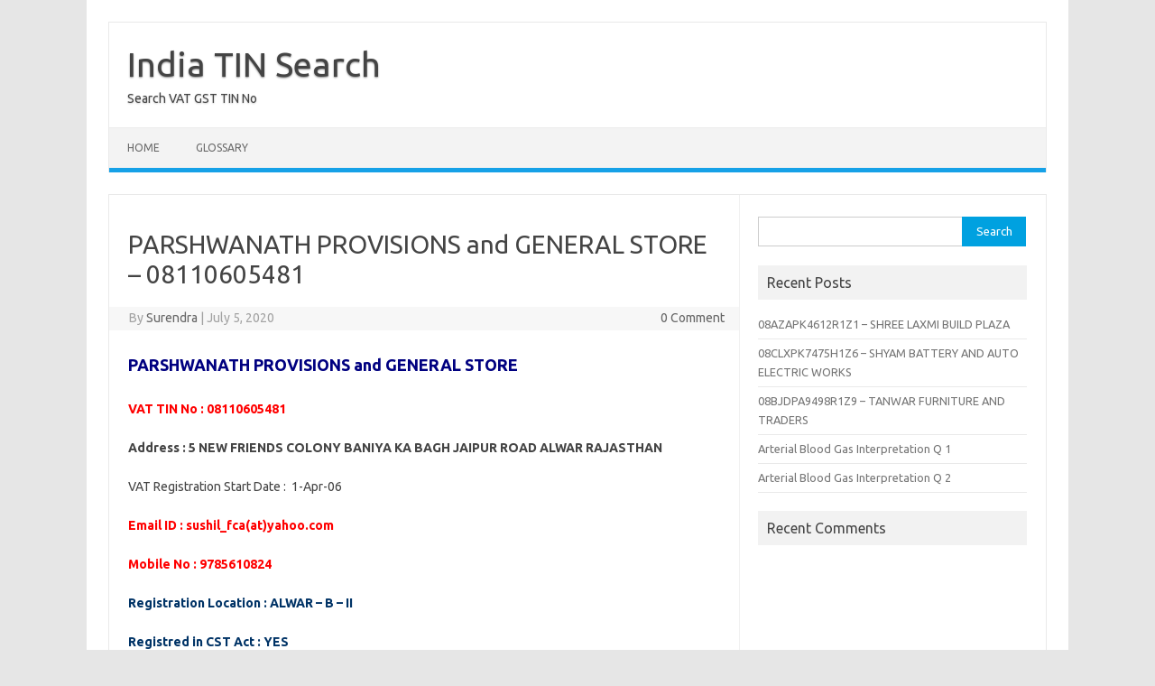

--- FILE ---
content_type: text/html; charset=utf-8
request_url: https://www.google.com/recaptcha/api2/aframe
body_size: 266
content:
<!DOCTYPE HTML><html><head><meta http-equiv="content-type" content="text/html; charset=UTF-8"></head><body><script nonce="VnzdIp7vAuMfmWVtMgyJrw">/** Anti-fraud and anti-abuse applications only. See google.com/recaptcha */ try{var clients={'sodar':'https://pagead2.googlesyndication.com/pagead/sodar?'};window.addEventListener("message",function(a){try{if(a.source===window.parent){var b=JSON.parse(a.data);var c=clients[b['id']];if(c){var d=document.createElement('img');d.src=c+b['params']+'&rc='+(localStorage.getItem("rc::a")?sessionStorage.getItem("rc::b"):"");window.document.body.appendChild(d);sessionStorage.setItem("rc::e",parseInt(sessionStorage.getItem("rc::e")||0)+1);localStorage.setItem("rc::h",'1769981797072');}}}catch(b){}});window.parent.postMessage("_grecaptcha_ready", "*");}catch(b){}</script></body></html>